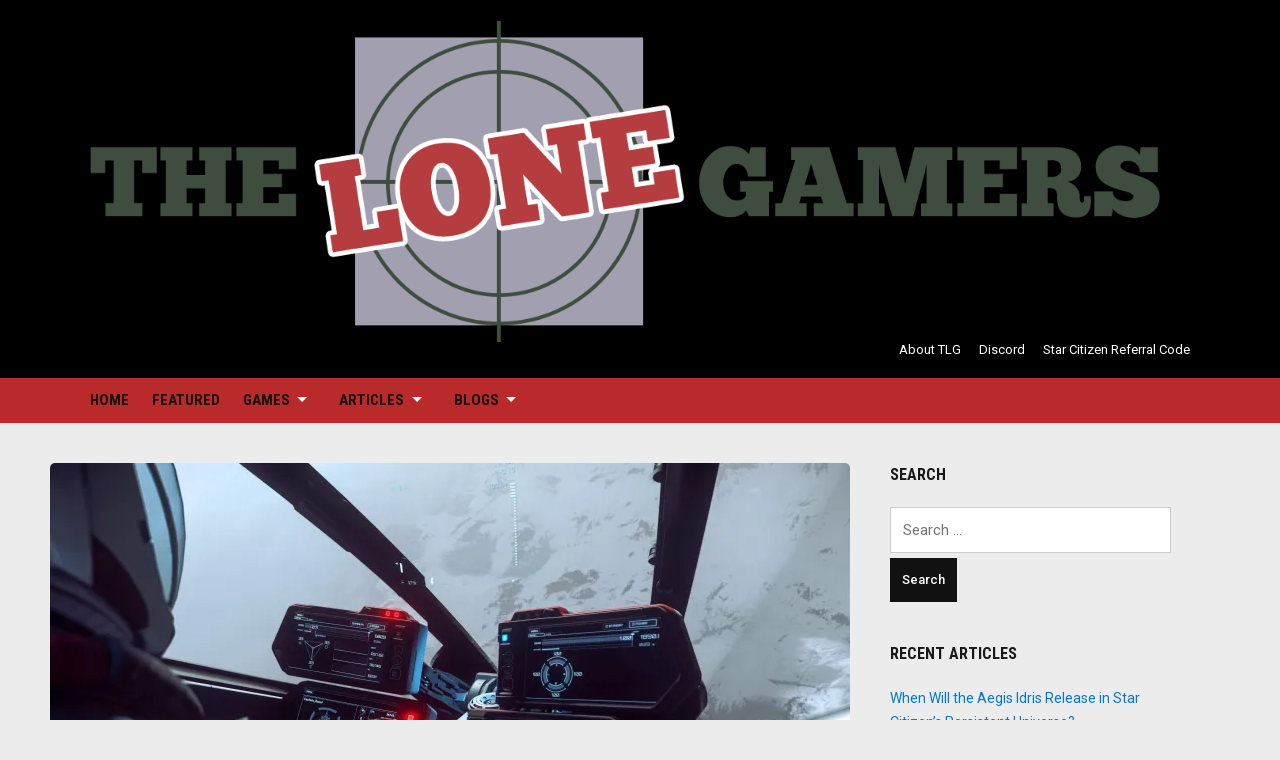

--- FILE ---
content_type: text/html; charset=UTF-8
request_url: https://www.thelonegamers.com/2020/06/12/star-citizen-evocati-patch-notes-3-10-0-ptu-5381545/
body_size: 22661
content:
<!DOCTYPE html>
<html lang="en-US" prefix="og: https://ogp.me/ns#">
<head>
<meta charset="UTF-8">
<meta name="viewport" content="width=device-width, initial-scale=1">
<link rel="profile" href="https://gmpg.org/xfn/11">


<!-- Search Engine Optimization by Rank Math - https://rankmath.com/ -->
<title>Star Citizen Evocati Patch Notes 3.10.0-PTU.5381545 - The Lone Gamers</title>
<meta name="description" content="Star Citizen Patch 3.9.1Alpha Patch 3.10.0 has been released to Evocati, and is now available to test! Patch should now show: VERSION 3.10.0-PTU.5381545."/>
<meta name="robots" content="follow, index, max-snippet:-1, max-video-preview:-1, max-image-preview:large"/>
<link rel="canonical" href="https://www.thelonegamers.com/2020/06/12/star-citizen-evocati-patch-notes-3-10-0-ptu-5381545/" />
<meta property="og:locale" content="en_US" />
<meta property="og:type" content="article" />
<meta property="og:title" content="Star Citizen Evocati Patch Notes 3.10.0-PTU.5381545 - The Lone Gamers" />
<meta property="og:description" content="Star Citizen Patch 3.9.1Alpha Patch 3.10.0 has been released to Evocati, and is now available to test! Patch should now show: VERSION 3.10.0-PTU.5381545." />
<meta property="og:url" content="https://www.thelonegamers.com/2020/06/12/star-citizen-evocati-patch-notes-3-10-0-ptu-5381545/" />
<meta property="og:site_name" content="The Lone Gamers" />
<meta property="article:tag" content="Anvil Gladiator" />
<meta property="article:tag" content="Drake Buccaneer" />
<meta property="article:tag" content="Drake Caterpillar" />
<meta property="article:tag" content="GrimHex" />
<meta property="article:tag" content="New Babbage" />
<meta property="article:tag" content="Prison Gameplay" />
<meta property="article:tag" content="Star Citizen" />
<meta property="article:tag" content="Star Marine" />
<meta property="article:tag" content="Xian Scout" />
<meta property="article:section" content="Star Citizen" />
<meta property="og:updated_time" content="2020-06-12T19:40:57-05:00" />
<meta property="og:image" content="https://i0.wp.com/www.thelonegamers.com/wp-content/uploads/2020/06/49895949027_7d6c64be04_o-scaled.jpg" />
<meta property="og:image:secure_url" content="https://i0.wp.com/www.thelonegamers.com/wp-content/uploads/2020/06/49895949027_7d6c64be04_o-scaled.jpg" />
<meta property="og:image:width" content="720" />
<meta property="og:image:height" content="405" />
<meta property="og:image:alt" content="Star Citizen Evocati Patch Notes 3.10.0-PTU.5381545" />
<meta property="og:image:type" content="image/jpeg" />
<meta property="article:published_time" content="2020-06-12T14:58:09-05:00" />
<meta property="article:modified_time" content="2020-06-12T19:40:57-05:00" />
<meta name="twitter:card" content="summary_large_image" />
<meta name="twitter:title" content="Star Citizen Evocati Patch Notes 3.10.0-PTU.5381545 - The Lone Gamers" />
<meta name="twitter:description" content="Star Citizen Patch 3.9.1Alpha Patch 3.10.0 has been released to Evocati, and is now available to test! Patch should now show: VERSION 3.10.0-PTU.5381545." />
<meta name="twitter:image" content="https://i0.wp.com/www.thelonegamers.com/wp-content/uploads/2020/06/49895949027_7d6c64be04_o-scaled.jpg" />
<script type="application/ld+json" class="rank-math-schema">{"@context":"https://schema.org","@graph":[{"@type":"Organization","@id":"https://www.thelonegamers.com/#organization","name":"The Lone Gamers","url":"https://www.thelonegamers.com","logo":{"@type":"ImageObject","@id":"https://www.thelonegamers.com/#logo","url":"https://www.thelonegamers.com/wp-content/uploads/2020/09/TheLoneGamers-logo-1-Transparent.png","contentUrl":"https://www.thelonegamers.com/wp-content/uploads/2020/09/TheLoneGamers-logo-1-Transparent.png","caption":"The Lone Gamers","inLanguage":"en-US","width":"1352","height":"407"}},{"@type":"WebSite","@id":"https://www.thelonegamers.com/#website","url":"https://www.thelonegamers.com","name":"The Lone Gamers","publisher":{"@id":"https://www.thelonegamers.com/#organization"},"inLanguage":"en-US"},{"@type":"ImageObject","@id":"https://i0.wp.com/www.thelonegamers.com/wp-content/uploads/2020/06/49895949027_7d6c64be04_o-scaled.jpg?fit=2560%2C1440&amp;ssl=1","url":"https://i0.wp.com/www.thelonegamers.com/wp-content/uploads/2020/06/49895949027_7d6c64be04_o-scaled.jpg?fit=2560%2C1440&amp;ssl=1","width":"2560","height":"1440","inLanguage":"en-US"},{"@type":"WebPage","@id":"https://www.thelonegamers.com/2020/06/12/star-citizen-evocati-patch-notes-3-10-0-ptu-5381545/#webpage","url":"https://www.thelonegamers.com/2020/06/12/star-citizen-evocati-patch-notes-3-10-0-ptu-5381545/","name":"Star Citizen Evocati Patch Notes 3.10.0-PTU.5381545 - The Lone Gamers","datePublished":"2020-06-12T14:58:09-05:00","dateModified":"2020-06-12T19:40:57-05:00","isPartOf":{"@id":"https://www.thelonegamers.com/#website"},"primaryImageOfPage":{"@id":"https://i0.wp.com/www.thelonegamers.com/wp-content/uploads/2020/06/49895949027_7d6c64be04_o-scaled.jpg?fit=2560%2C1440&amp;ssl=1"},"inLanguage":"en-US"},{"@type":"Person","@id":"https://www.thelonegamers.com/author/yuka/","name":"Yuka","url":"https://www.thelonegamers.com/author/yuka/","image":{"@type":"ImageObject","@id":"https://secure.gravatar.com/avatar/89af8a4b1da516342f5bb475b3969ac53358b677fed2b359419740dac9ce807c?s=96&amp;d=mm&amp;r=g","url":"https://secure.gravatar.com/avatar/89af8a4b1da516342f5bb475b3969ac53358b677fed2b359419740dac9ce807c?s=96&amp;d=mm&amp;r=g","caption":"Yuka","inLanguage":"en-US"},"worksFor":{"@id":"https://www.thelonegamers.com/#organization"}},{"@type":"BlogPosting","headline":"Star Citizen Evocati Patch Notes 3.10.0-PTU.5381545 - The Lone Gamers","datePublished":"2020-06-12T14:58:09-05:00","dateModified":"2020-06-12T19:40:57-05:00","articleSection":"Star Citizen, Star Citizen Patch Notes","author":{"@id":"https://www.thelonegamers.com/author/yuka/","name":"Yuka"},"publisher":{"@id":"https://www.thelonegamers.com/#organization"},"description":"Star Citizen Patch 3.9.1Alpha Patch 3.10.0 has been released to Evocati, and is now available to test! Patch should now show: VERSION 3.10.0-PTU.5381545.","name":"Star Citizen Evocati Patch Notes 3.10.0-PTU.5381545 - The Lone Gamers","@id":"https://www.thelonegamers.com/2020/06/12/star-citizen-evocati-patch-notes-3-10-0-ptu-5381545/#richSnippet","isPartOf":{"@id":"https://www.thelonegamers.com/2020/06/12/star-citizen-evocati-patch-notes-3-10-0-ptu-5381545/#webpage"},"image":{"@id":"https://i0.wp.com/www.thelonegamers.com/wp-content/uploads/2020/06/49895949027_7d6c64be04_o-scaled.jpg?fit=2560%2C1440&amp;ssl=1"},"inLanguage":"en-US","mainEntityOfPage":{"@id":"https://www.thelonegamers.com/2020/06/12/star-citizen-evocati-patch-notes-3-10-0-ptu-5381545/#webpage"}}]}</script>
<!-- /Rank Math WordPress SEO plugin -->

<link rel='dns-prefetch' href='//www.thelonegamers.com' />
<link rel='dns-prefetch' href='//stats.wp.com' />
<link rel='dns-prefetch' href='//fonts.googleapis.com' />
<link rel='dns-prefetch' href='//v0.wordpress.com' />
<link rel='dns-prefetch' href='//widgets.wp.com' />
<link rel='dns-prefetch' href='//s0.wp.com' />
<link rel='dns-prefetch' href='//0.gravatar.com' />
<link rel='dns-prefetch' href='//1.gravatar.com' />
<link rel='dns-prefetch' href='//2.gravatar.com' />
<link rel='preconnect' href='//i0.wp.com' />
<link rel='preconnect' href='//c0.wp.com' />
<link rel="alternate" type="application/rss+xml" title="The Lone Gamers &raquo; Feed" href="https://www.thelonegamers.com/feed/" />
<link rel="alternate" type="application/rss+xml" title="The Lone Gamers &raquo; Comments Feed" href="https://www.thelonegamers.com/comments/feed/" />
<link rel="alternate" type="application/rss+xml" title="The Lone Gamers &raquo; Star Citizen Evocati Patch Notes 3.10.0-PTU.5381545 Comments Feed" href="https://www.thelonegamers.com/2020/06/12/star-citizen-evocati-patch-notes-3-10-0-ptu-5381545/feed/" />
<link rel="alternate" title="oEmbed (JSON)" type="application/json+oembed" href="https://www.thelonegamers.com/wp-json/oembed/1.0/embed?url=https%3A%2F%2Fwww.thelonegamers.com%2F2020%2F06%2F12%2Fstar-citizen-evocati-patch-notes-3-10-0-ptu-5381545%2F" />
<link rel="alternate" title="oEmbed (XML)" type="text/xml+oembed" href="https://www.thelonegamers.com/wp-json/oembed/1.0/embed?url=https%3A%2F%2Fwww.thelonegamers.com%2F2020%2F06%2F12%2Fstar-citizen-evocati-patch-notes-3-10-0-ptu-5381545%2F&#038;format=xml" />
<style id='wp-img-auto-sizes-contain-inline-css' type='text/css'>
img:is([sizes=auto i],[sizes^="auto," i]){contain-intrinsic-size:3000px 1500px}
/*# sourceURL=wp-img-auto-sizes-contain-inline-css */
</style>
<link rel='stylesheet' id='jetpack_related-posts-css' href='https://c0.wp.com/p/jetpack/15.4/modules/related-posts/related-posts.css' type='text/css' media='all' />
<style id='wp-emoji-styles-inline-css' type='text/css'>

	img.wp-smiley, img.emoji {
		display: inline !important;
		border: none !important;
		box-shadow: none !important;
		height: 1em !important;
		width: 1em !important;
		margin: 0 0.07em !important;
		vertical-align: -0.1em !important;
		background: none !important;
		padding: 0 !important;
	}
/*# sourceURL=wp-emoji-styles-inline-css */
</style>
<style id='wp-block-library-inline-css' type='text/css'>
:root{--wp-block-synced-color:#7a00df;--wp-block-synced-color--rgb:122,0,223;--wp-bound-block-color:var(--wp-block-synced-color);--wp-editor-canvas-background:#ddd;--wp-admin-theme-color:#007cba;--wp-admin-theme-color--rgb:0,124,186;--wp-admin-theme-color-darker-10:#006ba1;--wp-admin-theme-color-darker-10--rgb:0,107,160.5;--wp-admin-theme-color-darker-20:#005a87;--wp-admin-theme-color-darker-20--rgb:0,90,135;--wp-admin-border-width-focus:2px}@media (min-resolution:192dpi){:root{--wp-admin-border-width-focus:1.5px}}.wp-element-button{cursor:pointer}:root .has-very-light-gray-background-color{background-color:#eee}:root .has-very-dark-gray-background-color{background-color:#313131}:root .has-very-light-gray-color{color:#eee}:root .has-very-dark-gray-color{color:#313131}:root .has-vivid-green-cyan-to-vivid-cyan-blue-gradient-background{background:linear-gradient(135deg,#00d084,#0693e3)}:root .has-purple-crush-gradient-background{background:linear-gradient(135deg,#34e2e4,#4721fb 50%,#ab1dfe)}:root .has-hazy-dawn-gradient-background{background:linear-gradient(135deg,#faaca8,#dad0ec)}:root .has-subdued-olive-gradient-background{background:linear-gradient(135deg,#fafae1,#67a671)}:root .has-atomic-cream-gradient-background{background:linear-gradient(135deg,#fdd79a,#004a59)}:root .has-nightshade-gradient-background{background:linear-gradient(135deg,#330968,#31cdcf)}:root .has-midnight-gradient-background{background:linear-gradient(135deg,#020381,#2874fc)}:root{--wp--preset--font-size--normal:16px;--wp--preset--font-size--huge:42px}.has-regular-font-size{font-size:1em}.has-larger-font-size{font-size:2.625em}.has-normal-font-size{font-size:var(--wp--preset--font-size--normal)}.has-huge-font-size{font-size:var(--wp--preset--font-size--huge)}.has-text-align-center{text-align:center}.has-text-align-left{text-align:left}.has-text-align-right{text-align:right}.has-fit-text{white-space:nowrap!important}#end-resizable-editor-section{display:none}.aligncenter{clear:both}.items-justified-left{justify-content:flex-start}.items-justified-center{justify-content:center}.items-justified-right{justify-content:flex-end}.items-justified-space-between{justify-content:space-between}.screen-reader-text{border:0;clip-path:inset(50%);height:1px;margin:-1px;overflow:hidden;padding:0;position:absolute;width:1px;word-wrap:normal!important}.screen-reader-text:focus{background-color:#ddd;clip-path:none;color:#444;display:block;font-size:1em;height:auto;left:5px;line-height:normal;padding:15px 23px 14px;text-decoration:none;top:5px;width:auto;z-index:100000}html :where(.has-border-color){border-style:solid}html :where([style*=border-top-color]){border-top-style:solid}html :where([style*=border-right-color]){border-right-style:solid}html :where([style*=border-bottom-color]){border-bottom-style:solid}html :where([style*=border-left-color]){border-left-style:solid}html :where([style*=border-width]){border-style:solid}html :where([style*=border-top-width]){border-top-style:solid}html :where([style*=border-right-width]){border-right-style:solid}html :where([style*=border-bottom-width]){border-bottom-style:solid}html :where([style*=border-left-width]){border-left-style:solid}html :where(img[class*=wp-image-]){height:auto;max-width:100%}:where(figure){margin:0 0 1em}html :where(.is-position-sticky){--wp-admin--admin-bar--position-offset:var(--wp-admin--admin-bar--height,0px)}@media screen and (max-width:600px){html :where(.is-position-sticky){--wp-admin--admin-bar--position-offset:0px}}

/*# sourceURL=wp-block-library-inline-css */
</style><style id='wp-block-list-inline-css' type='text/css'>
ol,ul{box-sizing:border-box}:root :where(.wp-block-list.has-background){padding:1.25em 2.375em}
/*# sourceURL=https://c0.wp.com/c/6.9/wp-includes/blocks/list/style.min.css */
</style>
<style id='wp-block-paragraph-inline-css' type='text/css'>
.is-small-text{font-size:.875em}.is-regular-text{font-size:1em}.is-large-text{font-size:2.25em}.is-larger-text{font-size:3em}.has-drop-cap:not(:focus):first-letter{float:left;font-size:8.4em;font-style:normal;font-weight:100;line-height:.68;margin:.05em .1em 0 0;text-transform:uppercase}body.rtl .has-drop-cap:not(:focus):first-letter{float:none;margin-left:.1em}p.has-drop-cap.has-background{overflow:hidden}:root :where(p.has-background){padding:1.25em 2.375em}:where(p.has-text-color:not(.has-link-color)) a{color:inherit}p.has-text-align-left[style*="writing-mode:vertical-lr"],p.has-text-align-right[style*="writing-mode:vertical-rl"]{rotate:180deg}
/*# sourceURL=https://c0.wp.com/c/6.9/wp-includes/blocks/paragraph/style.min.css */
</style>
<style id='global-styles-inline-css' type='text/css'>
:root{--wp--preset--aspect-ratio--square: 1;--wp--preset--aspect-ratio--4-3: 4/3;--wp--preset--aspect-ratio--3-4: 3/4;--wp--preset--aspect-ratio--3-2: 3/2;--wp--preset--aspect-ratio--2-3: 2/3;--wp--preset--aspect-ratio--16-9: 16/9;--wp--preset--aspect-ratio--9-16: 9/16;--wp--preset--color--black: #000000;--wp--preset--color--cyan-bluish-gray: #abb8c3;--wp--preset--color--white: #ffffff;--wp--preset--color--pale-pink: #f78da7;--wp--preset--color--vivid-red: #cf2e2e;--wp--preset--color--luminous-vivid-orange: #ff6900;--wp--preset--color--luminous-vivid-amber: #fcb900;--wp--preset--color--light-green-cyan: #7bdcb5;--wp--preset--color--vivid-green-cyan: #00d084;--wp--preset--color--pale-cyan-blue: #8ed1fc;--wp--preset--color--vivid-cyan-blue: #0693e3;--wp--preset--color--vivid-purple: #9b51e0;--wp--preset--gradient--vivid-cyan-blue-to-vivid-purple: linear-gradient(135deg,rgb(6,147,227) 0%,rgb(155,81,224) 100%);--wp--preset--gradient--light-green-cyan-to-vivid-green-cyan: linear-gradient(135deg,rgb(122,220,180) 0%,rgb(0,208,130) 100%);--wp--preset--gradient--luminous-vivid-amber-to-luminous-vivid-orange: linear-gradient(135deg,rgb(252,185,0) 0%,rgb(255,105,0) 100%);--wp--preset--gradient--luminous-vivid-orange-to-vivid-red: linear-gradient(135deg,rgb(255,105,0) 0%,rgb(207,46,46) 100%);--wp--preset--gradient--very-light-gray-to-cyan-bluish-gray: linear-gradient(135deg,rgb(238,238,238) 0%,rgb(169,184,195) 100%);--wp--preset--gradient--cool-to-warm-spectrum: linear-gradient(135deg,rgb(74,234,220) 0%,rgb(151,120,209) 20%,rgb(207,42,186) 40%,rgb(238,44,130) 60%,rgb(251,105,98) 80%,rgb(254,248,76) 100%);--wp--preset--gradient--blush-light-purple: linear-gradient(135deg,rgb(255,206,236) 0%,rgb(152,150,240) 100%);--wp--preset--gradient--blush-bordeaux: linear-gradient(135deg,rgb(254,205,165) 0%,rgb(254,45,45) 50%,rgb(107,0,62) 100%);--wp--preset--gradient--luminous-dusk: linear-gradient(135deg,rgb(255,203,112) 0%,rgb(199,81,192) 50%,rgb(65,88,208) 100%);--wp--preset--gradient--pale-ocean: linear-gradient(135deg,rgb(255,245,203) 0%,rgb(182,227,212) 50%,rgb(51,167,181) 100%);--wp--preset--gradient--electric-grass: linear-gradient(135deg,rgb(202,248,128) 0%,rgb(113,206,126) 100%);--wp--preset--gradient--midnight: linear-gradient(135deg,rgb(2,3,129) 0%,rgb(40,116,252) 100%);--wp--preset--font-size--small: 13px;--wp--preset--font-size--medium: 20px;--wp--preset--font-size--large: 36px;--wp--preset--font-size--x-large: 42px;--wp--preset--spacing--20: 0.44rem;--wp--preset--spacing--30: 0.67rem;--wp--preset--spacing--40: 1rem;--wp--preset--spacing--50: 1.5rem;--wp--preset--spacing--60: 2.25rem;--wp--preset--spacing--70: 3.38rem;--wp--preset--spacing--80: 5.06rem;--wp--preset--shadow--natural: 6px 6px 9px rgba(0, 0, 0, 0.2);--wp--preset--shadow--deep: 12px 12px 50px rgba(0, 0, 0, 0.4);--wp--preset--shadow--sharp: 6px 6px 0px rgba(0, 0, 0, 0.2);--wp--preset--shadow--outlined: 6px 6px 0px -3px rgb(255, 255, 255), 6px 6px rgb(0, 0, 0);--wp--preset--shadow--crisp: 6px 6px 0px rgb(0, 0, 0);}:where(.is-layout-flex){gap: 0.5em;}:where(.is-layout-grid){gap: 0.5em;}body .is-layout-flex{display: flex;}.is-layout-flex{flex-wrap: wrap;align-items: center;}.is-layout-flex > :is(*, div){margin: 0;}body .is-layout-grid{display: grid;}.is-layout-grid > :is(*, div){margin: 0;}:where(.wp-block-columns.is-layout-flex){gap: 2em;}:where(.wp-block-columns.is-layout-grid){gap: 2em;}:where(.wp-block-post-template.is-layout-flex){gap: 1.25em;}:where(.wp-block-post-template.is-layout-grid){gap: 1.25em;}.has-black-color{color: var(--wp--preset--color--black) !important;}.has-cyan-bluish-gray-color{color: var(--wp--preset--color--cyan-bluish-gray) !important;}.has-white-color{color: var(--wp--preset--color--white) !important;}.has-pale-pink-color{color: var(--wp--preset--color--pale-pink) !important;}.has-vivid-red-color{color: var(--wp--preset--color--vivid-red) !important;}.has-luminous-vivid-orange-color{color: var(--wp--preset--color--luminous-vivid-orange) !important;}.has-luminous-vivid-amber-color{color: var(--wp--preset--color--luminous-vivid-amber) !important;}.has-light-green-cyan-color{color: var(--wp--preset--color--light-green-cyan) !important;}.has-vivid-green-cyan-color{color: var(--wp--preset--color--vivid-green-cyan) !important;}.has-pale-cyan-blue-color{color: var(--wp--preset--color--pale-cyan-blue) !important;}.has-vivid-cyan-blue-color{color: var(--wp--preset--color--vivid-cyan-blue) !important;}.has-vivid-purple-color{color: var(--wp--preset--color--vivid-purple) !important;}.has-black-background-color{background-color: var(--wp--preset--color--black) !important;}.has-cyan-bluish-gray-background-color{background-color: var(--wp--preset--color--cyan-bluish-gray) !important;}.has-white-background-color{background-color: var(--wp--preset--color--white) !important;}.has-pale-pink-background-color{background-color: var(--wp--preset--color--pale-pink) !important;}.has-vivid-red-background-color{background-color: var(--wp--preset--color--vivid-red) !important;}.has-luminous-vivid-orange-background-color{background-color: var(--wp--preset--color--luminous-vivid-orange) !important;}.has-luminous-vivid-amber-background-color{background-color: var(--wp--preset--color--luminous-vivid-amber) !important;}.has-light-green-cyan-background-color{background-color: var(--wp--preset--color--light-green-cyan) !important;}.has-vivid-green-cyan-background-color{background-color: var(--wp--preset--color--vivid-green-cyan) !important;}.has-pale-cyan-blue-background-color{background-color: var(--wp--preset--color--pale-cyan-blue) !important;}.has-vivid-cyan-blue-background-color{background-color: var(--wp--preset--color--vivid-cyan-blue) !important;}.has-vivid-purple-background-color{background-color: var(--wp--preset--color--vivid-purple) !important;}.has-black-border-color{border-color: var(--wp--preset--color--black) !important;}.has-cyan-bluish-gray-border-color{border-color: var(--wp--preset--color--cyan-bluish-gray) !important;}.has-white-border-color{border-color: var(--wp--preset--color--white) !important;}.has-pale-pink-border-color{border-color: var(--wp--preset--color--pale-pink) !important;}.has-vivid-red-border-color{border-color: var(--wp--preset--color--vivid-red) !important;}.has-luminous-vivid-orange-border-color{border-color: var(--wp--preset--color--luminous-vivid-orange) !important;}.has-luminous-vivid-amber-border-color{border-color: var(--wp--preset--color--luminous-vivid-amber) !important;}.has-light-green-cyan-border-color{border-color: var(--wp--preset--color--light-green-cyan) !important;}.has-vivid-green-cyan-border-color{border-color: var(--wp--preset--color--vivid-green-cyan) !important;}.has-pale-cyan-blue-border-color{border-color: var(--wp--preset--color--pale-cyan-blue) !important;}.has-vivid-cyan-blue-border-color{border-color: var(--wp--preset--color--vivid-cyan-blue) !important;}.has-vivid-purple-border-color{border-color: var(--wp--preset--color--vivid-purple) !important;}.has-vivid-cyan-blue-to-vivid-purple-gradient-background{background: var(--wp--preset--gradient--vivid-cyan-blue-to-vivid-purple) !important;}.has-light-green-cyan-to-vivid-green-cyan-gradient-background{background: var(--wp--preset--gradient--light-green-cyan-to-vivid-green-cyan) !important;}.has-luminous-vivid-amber-to-luminous-vivid-orange-gradient-background{background: var(--wp--preset--gradient--luminous-vivid-amber-to-luminous-vivid-orange) !important;}.has-luminous-vivid-orange-to-vivid-red-gradient-background{background: var(--wp--preset--gradient--luminous-vivid-orange-to-vivid-red) !important;}.has-very-light-gray-to-cyan-bluish-gray-gradient-background{background: var(--wp--preset--gradient--very-light-gray-to-cyan-bluish-gray) !important;}.has-cool-to-warm-spectrum-gradient-background{background: var(--wp--preset--gradient--cool-to-warm-spectrum) !important;}.has-blush-light-purple-gradient-background{background: var(--wp--preset--gradient--blush-light-purple) !important;}.has-blush-bordeaux-gradient-background{background: var(--wp--preset--gradient--blush-bordeaux) !important;}.has-luminous-dusk-gradient-background{background: var(--wp--preset--gradient--luminous-dusk) !important;}.has-pale-ocean-gradient-background{background: var(--wp--preset--gradient--pale-ocean) !important;}.has-electric-grass-gradient-background{background: var(--wp--preset--gradient--electric-grass) !important;}.has-midnight-gradient-background{background: var(--wp--preset--gradient--midnight) !important;}.has-small-font-size{font-size: var(--wp--preset--font-size--small) !important;}.has-medium-font-size{font-size: var(--wp--preset--font-size--medium) !important;}.has-large-font-size{font-size: var(--wp--preset--font-size--large) !important;}.has-x-large-font-size{font-size: var(--wp--preset--font-size--x-large) !important;}
/*# sourceURL=global-styles-inline-css */
</style>

<style id='classic-theme-styles-inline-css' type='text/css'>
/*! This file is auto-generated */
.wp-block-button__link{color:#fff;background-color:#32373c;border-radius:9999px;box-shadow:none;text-decoration:none;padding:calc(.667em + 2px) calc(1.333em + 2px);font-size:1.125em}.wp-block-file__button{background:#32373c;color:#fff;text-decoration:none}
/*# sourceURL=/wp-includes/css/classic-themes.min.css */
</style>
<link rel='stylesheet' id='deadline-style-css' href='https://www.thelonegamers.com/wp-content/themes/deadline/style.css?ver=22d18e9ac40fb5e91bf87b7bd7a05788' type='text/css' media='all' />
<style id='deadline-style-inline-css' type='text/css'>

		/* Custom Header Background Color */
		.site-header {
			background-color: #000000;
		}
	

		/* Custom Main Menu Background Color */
		#menu-main,
		.site-header .slicknav_menu {
			background-color: #ba2a2a;
		}

		.site-header .wrapper-header a:hover,
		.site-header .wrapper-header a:focus,
		.site-footer a:hover,
		.site-footer a:focus {
			color: #ba2a2a;
		}

	

		/* Custom Highlight Background Color */
		.post-meta-category a,
		.infinite-scroll #infinite-handle span,
		.post-cover:after {
			background-color: #ba2a2a;
		}
		
		#ilovewp-featured-posts .featured-post-main .title-post a:hover,
		#ilovewp-featured-posts .featured-post-main .title-post a:focus,
		#ilovewp-featured-posts .featured-post-main .post-meta a:hover,
		#ilovewp-featured-posts .featured-post-main .post-meta a:focus,
		.post-meta-category a:hover,
		.post-meta-category a:focus,
		.infinite-scroll #infinite-handle span:hover,
		.infinite-scroll #infinite-handle span:focus {
			color: #ba2a2a;
		}
	

		/* Custom Link:hover Color */
		a:hover,
		a:focus,
		h1 a:hover, h2 a:hover, h3 a:hover, h4 a:hover, h5 a:hover, h6 a:hover,
		h1 a:focus, h2 a:focus, h3 a:focus, h4 a:focus, h5 a:focus, h6 a:focus {
			color: #e88345;
		}

		.ilovewp-featured-category .ilovewp-post-simple .title-post:hover:after {
			background-color: #e88345;
		}

	
/*# sourceURL=deadline-style-inline-css */
</style>
<link rel='stylesheet' id='genericons-css' href='https://c0.wp.com/p/jetpack/15.4/_inc/genericons/genericons/genericons.css' type='text/css' media='all' />
<link rel='stylesheet' id='deadline-webfonts-css' href='//fonts.googleapis.com/css?family=Roboto%3A300%2C400%2C500%2C700%7CRoboto+Condensed%3A300%2C400%2C700&#038;subset=latin%2Clatin-ext' type='text/css' media='all' />
<link rel='stylesheet' id='jetpack_likes-css' href='https://c0.wp.com/p/jetpack/15.4/modules/likes/style.css' type='text/css' media='all' />
<link rel='stylesheet' id='sharedaddy-css' href='https://c0.wp.com/p/jetpack/15.4/modules/sharedaddy/sharing.css' type='text/css' media='all' />
<link rel='stylesheet' id='social-logos-css' href='https://c0.wp.com/p/jetpack/15.4/_inc/social-logos/social-logos.min.css' type='text/css' media='all' />
<script type="text/javascript" id="jetpack_related-posts-js-extra">
/* <![CDATA[ */
var related_posts_js_options = {"post_heading":"h4"};
//# sourceURL=jetpack_related-posts-js-extra
/* ]]> */
</script>
<script type="text/javascript" src="https://c0.wp.com/p/jetpack/15.4/_inc/build/related-posts/related-posts.min.js" id="jetpack_related-posts-js"></script>
<script type="text/javascript" src="https://c0.wp.com/c/6.9/wp-includes/js/jquery/jquery.min.js" id="jquery-core-js"></script>
<script type="text/javascript" src="https://c0.wp.com/c/6.9/wp-includes/js/jquery/jquery-migrate.min.js" id="jquery-migrate-js"></script>
<script type="text/javascript" src="https://www.thelonegamers.com/wp-content/themes/deadline/js/jquery.slicknav.min.js" id="jquery-slicknav-js"></script>
<script type="text/javascript" src="https://www.thelonegamers.com/wp-content/themes/deadline/js/superfish.min.js" id="jquery-superfish-js"></script>
<link rel="https://api.w.org/" href="https://www.thelonegamers.com/wp-json/" /><link rel="alternate" title="JSON" type="application/json" href="https://www.thelonegamers.com/wp-json/wp/v2/posts/7921" /><link rel="EditURI" type="application/rsd+xml" title="RSD" href="https://www.thelonegamers.com/xmlrpc.php?rsd" />

<link rel='shortlink' href='https://wp.me/p46zJ4-23L' />
<script type="text/javascript">
(function(url){
	if(/(?:Chrome\/26\.0\.1410\.63 Safari\/537\.31|WordfenceTestMonBot)/.test(navigator.userAgent)){ return; }
	var addEvent = function(evt, handler) {
		if (window.addEventListener) {
			document.addEventListener(evt, handler, false);
		} else if (window.attachEvent) {
			document.attachEvent('on' + evt, handler);
		}
	};
	var removeEvent = function(evt, handler) {
		if (window.removeEventListener) {
			document.removeEventListener(evt, handler, false);
		} else if (window.detachEvent) {
			document.detachEvent('on' + evt, handler);
		}
	};
	var evts = 'contextmenu dblclick drag dragend dragenter dragleave dragover dragstart drop keydown keypress keyup mousedown mousemove mouseout mouseover mouseup mousewheel scroll'.split(' ');
	var logHuman = function() {
		if (window.wfLogHumanRan) { return; }
		window.wfLogHumanRan = true;
		var wfscr = document.createElement('script');
		wfscr.type = 'text/javascript';
		wfscr.async = true;
		wfscr.src = url + '&r=' + Math.random();
		(document.getElementsByTagName('head')[0]||document.getElementsByTagName('body')[0]).appendChild(wfscr);
		for (var i = 0; i < evts.length; i++) {
			removeEvent(evts[i], logHuman);
		}
	};
	for (var i = 0; i < evts.length; i++) {
		addEvent(evts[i], logHuman);
	}
})('//www.thelonegamers.com/?wordfence_lh=1&hid=A24CB067F59EFD1C1D5604C2762B7C88');
</script>	<style>img#wpstats{display:none}</style>
		<script type="text/javascript" id="google_gtagjs" src="https://www.googletagmanager.com/gtag/js?id=G-S3B38E8CR0" async="async"></script>
<script type="text/javascript" id="google_gtagjs-inline">
/* <![CDATA[ */
window.dataLayer = window.dataLayer || [];function gtag(){dataLayer.push(arguments);}gtag('js', new Date());gtag('config', 'G-S3B38E8CR0', {} );
/* ]]> */
</script>
<link rel="icon" href="https://i0.wp.com/www.thelonegamers.com/wp-content/uploads/2016/01/cropped-TLG-Lone-Bullseye.png?fit=32%2C32&#038;ssl=1" sizes="32x32" />
<link rel="icon" href="https://i0.wp.com/www.thelonegamers.com/wp-content/uploads/2016/01/cropped-TLG-Lone-Bullseye.png?fit=192%2C192&#038;ssl=1" sizes="192x192" />
<link rel="apple-touch-icon" href="https://i0.wp.com/www.thelonegamers.com/wp-content/uploads/2016/01/cropped-TLG-Lone-Bullseye.png?fit=180%2C180&#038;ssl=1" />
<meta name="msapplication-TileImage" content="https://i0.wp.com/www.thelonegamers.com/wp-content/uploads/2016/01/cropped-TLG-Lone-Bullseye.png?fit=270%2C270&#038;ssl=1" />
<link rel='stylesheet' id='captcha-style-css' href='https://www.thelonegamers.com/wp-content/plugins/uber-nocaptcha-recaptcha/assets/css/style.css?ver=22d18e9ac40fb5e91bf87b7bd7a05788' type='text/css' media='all' />
</head>

<body class="wp-singular post-template-default single single-post postid-7921 single-format-standard wp-custom-logo wp-theme-deadline group-blog">


<div id="container">
	<a class="skip-link screen-reader-text" href="#site-main">Skip to content</a>
	<header class="site-header clearfix" role="banner">
	
		<div class="wrapper wrapper-header clearfix">
		
			<div class="site-branding clearfix">
				<a href="https://www.thelonegamers.com/" class="custom-logo-link" rel="home"><img width="1352" height="407" src="https://i0.wp.com/www.thelonegamers.com/wp-content/uploads/2020/09/TheLoneGamers-logo-1-Transparent.png?fit=1352%2C407&amp;ssl=1" class="custom-logo" alt="The Lone Gamers" decoding="async" fetchpriority="high" srcset="https://i0.wp.com/www.thelonegamers.com/wp-content/uploads/2020/09/TheLoneGamers-logo-1-Transparent.png?w=1352&amp;ssl=1 1352w, https://i0.wp.com/www.thelonegamers.com/wp-content/uploads/2020/09/TheLoneGamers-logo-1-Transparent.png?resize=300%2C90&amp;ssl=1 300w, https://i0.wp.com/www.thelonegamers.com/wp-content/uploads/2020/09/TheLoneGamers-logo-1-Transparent.png?resize=1024%2C308&amp;ssl=1 1024w, https://i0.wp.com/www.thelonegamers.com/wp-content/uploads/2020/09/TheLoneGamers-logo-1-Transparent.png?resize=768%2C231&amp;ssl=1 768w" sizes="(max-width: 1352px) 100vw, 1352px" data-attachment-id="8502" data-permalink="https://www.thelonegamers.com/thelonegamers-logo-1-transparent/" data-orig-file="https://i0.wp.com/www.thelonegamers.com/wp-content/uploads/2020/09/TheLoneGamers-logo-1-Transparent.png?fit=1352%2C407&amp;ssl=1" data-orig-size="1352,407" data-comments-opened="1" data-image-meta="{&quot;aperture&quot;:&quot;0&quot;,&quot;credit&quot;:&quot;&quot;,&quot;camera&quot;:&quot;&quot;,&quot;caption&quot;:&quot;&quot;,&quot;created_timestamp&quot;:&quot;0&quot;,&quot;copyright&quot;:&quot;&quot;,&quot;focal_length&quot;:&quot;0&quot;,&quot;iso&quot;:&quot;0&quot;,&quot;shutter_speed&quot;:&quot;0&quot;,&quot;title&quot;:&quot;&quot;,&quot;orientation&quot;:&quot;0&quot;}" data-image-title="TheLoneGamers &amp;#8211; logo 1 &amp;#8211; Transparent" data-image-description="" data-image-caption="" data-medium-file="https://i0.wp.com/www.thelonegamers.com/wp-content/uploads/2020/09/TheLoneGamers-logo-1-Transparent.png?fit=300%2C90&amp;ssl=1" data-large-file="https://i0.wp.com/www.thelonegamers.com/wp-content/uploads/2020/09/TheLoneGamers-logo-1-Transparent.png?fit=720%2C217&amp;ssl=1" /></a>							</div><!-- .site-branding -->

						<nav id="menu-secondary" role="navigation" aria-label="Secondary Navigation">
				<ul id="menu-main-secondary" class=""><li id="menu-item-6601" class="menu-item menu-item-type-post_type menu-item-object-page menu-item-6601"><a href="https://www.thelonegamers.com/about-us/">About TLG</a></li>
<li id="menu-item-6603" class="menu-item menu-item-type-custom menu-item-object-custom menu-item-6603"><a href="https://discord.gg/tcTGgkA">Discord</a></li>
<li id="menu-item-9163" class="menu-item menu-item-type-post_type menu-item-object-page menu-item-9163"><a href="https://www.thelonegamers.com/star-citizen-referral-code/">Star Citizen Referral Code</a></li>
</ul>			</nav><!-- #menu-secondary -->
						
		</div><!-- .wrapper .wrapper-header -->
		
                <div class="navbar-header">

			<div id="menu-main-slick" class="menu-main-menu-container"><ul id="menu-slide-in" class="menu"><li id="menu-item-6237" class="menu-item menu-item-type-custom menu-item-object-custom menu-item-home menu-item-6237"><a href="https://www.thelonegamers.com/">Home</a></li>
<li id="menu-item-6628" class="menu-item menu-item-type-custom menu-item-object-custom menu-item-6628"><a href="https://www.thelonegamers.com/tag/featured/">Featured</a></li>
<li id="menu-item-6716" class="menu-item menu-item-type-custom menu-item-object-custom menu-item-has-children menu-item-6716"><a>Games</a>
<ul class="sub-menu">
	<li id="menu-item-7535" class="menu-item menu-item-type-taxonomy menu-item-object-category current-post-ancestor current-menu-parent current-post-parent menu-item-7535"><a href="https://www.thelonegamers.com/category/games/star-citizen/">Star Citizen</a></li>
	<li id="menu-item-6261" class="menu-item menu-item-type-post_type menu-item-object-page menu-item-6261"><a href="https://www.thelonegamers.com/star-citizen/">Star Citizen Referral Page</a></li>
	<li id="menu-item-6607" class="menu-item menu-item-type-taxonomy menu-item-object-category menu-item-6607"><a href="https://www.thelonegamers.com/category/games/planetside-2/">PlanetSide 2</a></li>
	<li id="menu-item-6718" class="menu-item menu-item-type-taxonomy menu-item-object-category menu-item-6718"><a href="https://www.thelonegamers.com/category/games/kerbal-space-program/">Kerbal Space Program</a></li>
	<li id="menu-item-6720" class="menu-item menu-item-type-taxonomy menu-item-object-category menu-item-6720"><a href="https://www.thelonegamers.com/category/games/the-elder-scrolls-online/">The Elder Scrolls Online</a></li>
	<li id="menu-item-6721" class="menu-item menu-item-type-taxonomy menu-item-object-category menu-item-6721"><a href="https://www.thelonegamers.com/category/games/diablo-3/">Diablo 3</a></li>
	<li id="menu-item-6727" class="menu-item menu-item-type-taxonomy menu-item-object-category menu-item-6727"><a href="https://www.thelonegamers.com/category/games/goldeneye-source/">Goldeneye Source</a></li>
	<li id="menu-item-6729" class="menu-item menu-item-type-taxonomy menu-item-object-category menu-item-6729"><a href="https://www.thelonegamers.com/category/games/firefall/">Firefall</a></li>
	<li id="menu-item-6730" class="menu-item menu-item-type-taxonomy menu-item-object-category menu-item-6730"><a href="https://www.thelonegamers.com/category/games/star-conflict/">Star Conflict</a></li>
	<li id="menu-item-6732" class="menu-item menu-item-type-taxonomy menu-item-object-category menu-item-6732"><a href="https://www.thelonegamers.com/category/games/star-wars/">Star Wars</a></li>
</ul>
</li>
<li id="menu-item-6715" class="menu-item menu-item-type-custom menu-item-object-custom menu-item-has-children menu-item-6715"><a>Articles</a>
<ul class="sub-menu">
	<li id="menu-item-6717" class="menu-item menu-item-type-taxonomy menu-item-object-category menu-item-6717"><a href="https://www.thelonegamers.com/category/fan-fiction/">Fan Fiction</a></li>
	<li id="menu-item-6602" class="menu-item menu-item-type-taxonomy menu-item-object-category menu-item-6602"><a href="https://www.thelonegamers.com/category/article-types/game-trailers/">Game Trailers</a></li>
	<li id="menu-item-6606" class="menu-item menu-item-type-taxonomy menu-item-object-category menu-item-6606"><a href="https://www.thelonegamers.com/category/article-types/technical-articles/">Technical Articles</a></li>
	<li id="menu-item-6719" class="menu-item menu-item-type-taxonomy menu-item-object-category menu-item-6719"><a href="https://www.thelonegamers.com/category/article-types/game-guides/">Game Guides</a></li>
	<li id="menu-item-6738" class="menu-item menu-item-type-taxonomy menu-item-object-category menu-item-6738"><a href="https://www.thelonegamers.com/category/article-types/first-looks/">First Looks</a></li>
	<li id="menu-item-6725" class="menu-item menu-item-type-taxonomy menu-item-object-category menu-item-6725"><a href="https://www.thelonegamers.com/category/article-types/game-modifications/">Game Modifications</a></li>
	<li id="menu-item-6726" class="menu-item menu-item-type-taxonomy menu-item-object-category menu-item-6726"><a href="https://www.thelonegamers.com/category/article-types/beta-tests/">Beta Tests</a></li>
	<li id="menu-item-6728" class="menu-item menu-item-type-taxonomy menu-item-object-category menu-item-6728"><a href="https://www.thelonegamers.com/category/article-types/satire/">Satire</a></li>
	<li id="menu-item-6731" class="menu-item menu-item-type-taxonomy menu-item-object-category menu-item-6731"><a href="https://www.thelonegamers.com/category/article-types/mission-reports/">Mission Reports</a></li>
	<li id="menu-item-6733" class="menu-item menu-item-type-taxonomy menu-item-object-category menu-item-6733"><a href="https://www.thelonegamers.com/category/article-types/review/">Review</a></li>
</ul>
</li>
<li id="menu-item-6722" class="menu-item menu-item-type-custom menu-item-object-custom menu-item-has-children menu-item-6722"><a>Blogs</a>
<ul class="sub-menu">
	<li id="menu-item-6608" class="menu-item menu-item-type-taxonomy menu-item-object-category menu-item-6608"><a href="https://www.thelonegamers.com/category/blogs/yuka-blog/">Yuka&#8217;s Blog</a></li>
	<li id="menu-item-6973" class="menu-item menu-item-type-taxonomy menu-item-object-category menu-item-6973"><a href="https://www.thelonegamers.com/category/blogs/realistic-star-citizen-updates/">Realistic Star Citizen Updates</a></li>
	<li id="menu-item-6723" class="menu-item menu-item-type-taxonomy menu-item-object-category menu-item-6723"><a href="https://www.thelonegamers.com/category/blogs/counterbob-blog/">CounterBob&#8217;s Blog</a></li>
</ul>
</li>
</ul></div>
        </div><!-- .navbar-header -->
        
				<nav id="menu-main" role="navigation" aria-label="Main Navigation">
			<div class="wrapper wrapper-header-menu clearfix">
				<ul id="menu-main-menu" class="nav navbar-nav dropdown sf-menu"><li class="menu-item menu-item-type-custom menu-item-object-custom menu-item-home menu-item-6237"><a href="https://www.thelonegamers.com/">Home</a></li>
<li class="menu-item menu-item-type-custom menu-item-object-custom menu-item-6628"><a href="https://www.thelonegamers.com/tag/featured/">Featured</a></li>
<li class="menu-item menu-item-type-custom menu-item-object-custom menu-item-has-children menu-item-6716"><a>Games</a>
<ul class="sub-menu">
	<li class="menu-item menu-item-type-taxonomy menu-item-object-category current-post-ancestor current-menu-parent current-post-parent menu-item-7535"><a href="https://www.thelonegamers.com/category/games/star-citizen/">Star Citizen</a></li>
	<li class="menu-item menu-item-type-post_type menu-item-object-page menu-item-6261"><a href="https://www.thelonegamers.com/star-citizen/">Star Citizen Referral Page</a></li>
	<li class="menu-item menu-item-type-taxonomy menu-item-object-category menu-item-6607"><a href="https://www.thelonegamers.com/category/games/planetside-2/">PlanetSide 2</a></li>
	<li class="menu-item menu-item-type-taxonomy menu-item-object-category menu-item-6718"><a href="https://www.thelonegamers.com/category/games/kerbal-space-program/">Kerbal Space Program</a></li>
	<li class="menu-item menu-item-type-taxonomy menu-item-object-category menu-item-6720"><a href="https://www.thelonegamers.com/category/games/the-elder-scrolls-online/">The Elder Scrolls Online</a></li>
	<li class="menu-item menu-item-type-taxonomy menu-item-object-category menu-item-6721"><a href="https://www.thelonegamers.com/category/games/diablo-3/">Diablo 3</a></li>
	<li class="menu-item menu-item-type-taxonomy menu-item-object-category menu-item-6727"><a href="https://www.thelonegamers.com/category/games/goldeneye-source/">Goldeneye Source</a></li>
	<li class="menu-item menu-item-type-taxonomy menu-item-object-category menu-item-6729"><a href="https://www.thelonegamers.com/category/games/firefall/">Firefall</a></li>
	<li class="menu-item menu-item-type-taxonomy menu-item-object-category menu-item-6730"><a href="https://www.thelonegamers.com/category/games/star-conflict/">Star Conflict</a></li>
	<li class="menu-item menu-item-type-taxonomy menu-item-object-category menu-item-6732"><a href="https://www.thelonegamers.com/category/games/star-wars/">Star Wars</a></li>
</ul>
</li>
<li class="menu-item menu-item-type-custom menu-item-object-custom menu-item-has-children menu-item-6715"><a>Articles</a>
<ul class="sub-menu">
	<li class="menu-item menu-item-type-taxonomy menu-item-object-category menu-item-6717"><a href="https://www.thelonegamers.com/category/fan-fiction/">Fan Fiction</a></li>
	<li class="menu-item menu-item-type-taxonomy menu-item-object-category menu-item-6602"><a href="https://www.thelonegamers.com/category/article-types/game-trailers/">Game Trailers</a></li>
	<li class="menu-item menu-item-type-taxonomy menu-item-object-category menu-item-6606"><a href="https://www.thelonegamers.com/category/article-types/technical-articles/">Technical Articles</a></li>
	<li class="menu-item menu-item-type-taxonomy menu-item-object-category menu-item-6719"><a href="https://www.thelonegamers.com/category/article-types/game-guides/">Game Guides</a></li>
	<li class="menu-item menu-item-type-taxonomy menu-item-object-category menu-item-6738"><a href="https://www.thelonegamers.com/category/article-types/first-looks/">First Looks</a></li>
	<li class="menu-item menu-item-type-taxonomy menu-item-object-category menu-item-6725"><a href="https://www.thelonegamers.com/category/article-types/game-modifications/">Game Modifications</a></li>
	<li class="menu-item menu-item-type-taxonomy menu-item-object-category menu-item-6726"><a href="https://www.thelonegamers.com/category/article-types/beta-tests/">Beta Tests</a></li>
	<li class="menu-item menu-item-type-taxonomy menu-item-object-category menu-item-6728"><a href="https://www.thelonegamers.com/category/article-types/satire/">Satire</a></li>
	<li class="menu-item menu-item-type-taxonomy menu-item-object-category menu-item-6731"><a href="https://www.thelonegamers.com/category/article-types/mission-reports/">Mission Reports</a></li>
	<li class="menu-item menu-item-type-taxonomy menu-item-object-category menu-item-6733"><a href="https://www.thelonegamers.com/category/article-types/review/">Review</a></li>
</ul>
</li>
<li class="menu-item menu-item-type-custom menu-item-object-custom menu-item-has-children menu-item-6722"><a>Blogs</a>
<ul class="sub-menu">
	<li class="menu-item menu-item-type-taxonomy menu-item-object-category menu-item-6608"><a href="https://www.thelonegamers.com/category/blogs/yuka-blog/">Yuka&#8217;s Blog</a></li>
	<li class="menu-item menu-item-type-taxonomy menu-item-object-category menu-item-6973"><a href="https://www.thelonegamers.com/category/blogs/realistic-star-citizen-updates/">Realistic Star Citizen Updates</a></li>
	<li class="menu-item menu-item-type-taxonomy menu-item-object-category menu-item-6723"><a href="https://www.thelonegamers.com/category/blogs/counterbob-blog/">CounterBob&#8217;s Blog</a></li>
</ul>
</li>
</ul>			</div><!-- .wrapper .wrapper-header-menu .clearfix -->
		</nav><!-- #menu-main -->
		
	</header><!-- .site-header -->
	<div id="site-main">

		<div class="wrapper wrapper-main clearfix">
		
			<main id="site-content" class="site-main" role="main">
			
								
								<div class="thumbnail-post-intro">
					<img width="800" height="500" src="https://i0.wp.com/www.thelonegamers.com/wp-content/uploads/2020/06/49895949027_7d6c64be04_o-scaled.jpg?resize=800%2C500&amp;ssl=1" class="attachment-deadline-large-thumbnail size-deadline-large-thumbnail wp-post-image" alt="" decoding="async" srcset="https://i0.wp.com/www.thelonegamers.com/wp-content/uploads/2020/06/49895949027_7d6c64be04_o-scaled.jpg?resize=800%2C500&amp;ssl=1 800w, https://i0.wp.com/www.thelonegamers.com/wp-content/uploads/2020/06/49895949027_7d6c64be04_o-scaled.jpg?zoom=2&amp;resize=800%2C500&amp;ssl=1 1600w, https://i0.wp.com/www.thelonegamers.com/wp-content/uploads/2020/06/49895949027_7d6c64be04_o-scaled.jpg?zoom=3&amp;resize=800%2C500&amp;ssl=1 2400w" sizes="(max-width: 800px) 100vw, 800px" data-attachment-id="7596" data-permalink="https://www.thelonegamers.com/2020/06/12/star-citizen-evocati-patch-notes-3-10-0-ptu-5381545/49895949027_7d6c64be04_o/" data-orig-file="https://i0.wp.com/www.thelonegamers.com/wp-content/uploads/2020/06/49895949027_7d6c64be04_o-scaled.jpg?fit=2560%2C1440&amp;ssl=1" data-orig-size="2560,1440" data-comments-opened="0" data-image-meta="{&quot;aperture&quot;:&quot;0&quot;,&quot;credit&quot;:&quot;&quot;,&quot;camera&quot;:&quot;&quot;,&quot;caption&quot;:&quot;&quot;,&quot;created_timestamp&quot;:&quot;0&quot;,&quot;copyright&quot;:&quot;&quot;,&quot;focal_length&quot;:&quot;0&quot;,&quot;iso&quot;:&quot;0&quot;,&quot;shutter_speed&quot;:&quot;0&quot;,&quot;title&quot;:&quot;&quot;,&quot;orientation&quot;:&quot;0&quot;}" data-image-title="49895949027_7d6c64be04_o" data-image-description="" data-image-caption="" data-medium-file="https://i0.wp.com/www.thelonegamers.com/wp-content/uploads/2020/06/49895949027_7d6c64be04_o-scaled.jpg?fit=300%2C169&amp;ssl=1" data-large-file="https://i0.wp.com/www.thelonegamers.com/wp-content/uploads/2020/06/49895949027_7d6c64be04_o-scaled.jpg?fit=720%2C405&amp;ssl=1" />				</div><!-- .thumbnail-post-intro -->
								
				<div class="site-content-wrapper clearfix">

					
<article id="post-7921" class="post-7921 post type-post status-publish format-standard has-post-thumbnail hentry category-star-citizen category-star-citizen-patch-notes tag-anvil-gladiator tag-drake-buccaneer tag-drake-caterpillar tag-grimhex tag-new-babbage tag-prison-gameplay tag-star-citizen tag-star-marine tag-xian-scout">

	<header class="ilovewp-page-intro">
		<h1 class="title-page">Star Citizen Evocati Patch Notes 3.10.0-PTU.5381545</h1>
		<p class="post-meta">By <a href="https://www.thelonegamers.com/author/yuka/" title="Posts by Yuka" rel="author">Yuka</a> 
		in <span class="post-meta-category"><a href="https://www.thelonegamers.com/category/games/star-citizen/" rel="category tag">Star Citizen</a> <a href="https://www.thelonegamers.com/category/games/star-citizen/star-citizen-patch-notes/" rel="category tag">Star Citizen Patch Notes</a></span> <span class="posted-on"><span class="genericon genericon-time" aria-hidden="true"></span> <time class="entry-date published" datetime="2020-06-12T14:58:09-05:00">June 12, 2020</time></span></p>
	</header><!-- .ilovewp-page-intro -->

	<div class="post-single clearfix">

		<div style="background-color: #222; color: #fff; padding: 15px; border-radius: 8px; text-align: center; font-size: 1.2em; font-weight: bold; margin: 20px 0;">
    🚀 Curious about what <span style="color: #f7c843;">Star Citizen</span> is all about? 🚀 <br>  
    Dive into the ultimate beginner’s guide at  
    <a href="https://ExperienceStarCitizen.com" target="_blank" rel="noopener" style="color: #00aaff; text-decoration: underline; font-weight: bold;">ExperienceStarCitizen.com</a>  
    and start your journey among the stars!  
</div>

<p><strong>Star Citizen Patch 3.9.1<br></strong>Alpha Patch 3.10.0 has been released to Evocati, and is now available to test! Patch should now show: VERSION 3.10.0-PTU.5381545.</p>



<p>It is strongly recommended that players delete their USER folder for the Public client after patching, particularly if you start encountering any odd character graphical issues or crash on loading. The USER folder can be found (in default installations) at C:\Program Files\Roberts Space Industries\StarCitizen\PTU.</p>



<p>Database Reset: YES<br>Long Term Persistence: Enabled</p>



<p>The current build is under NDA<br>Please monitor etf-megachat in spectrum for updates and testing instructions.</p>



<p>USER.cfg settings:<br>r_displaySessionInfo = 1</p>



<p>Note: This patch does not contain all of the intended features, which will be added iteratively to the notes as they become available. Additionally, some features may be implemented in a partial state and as such are not ready for testing. When those features reach a playable state they will be detailed on the notes and added to the &#8220;Testing Focus&#8221;. Please issue council all issues related to those in testing focus and in general gameplay.</p>



<p>We will be monitoring this patch for stability tonight and may take down the servers if it proves to not be stable enough.</p>



<p><strong>Testing Focus</strong></p>



<ul class="wp-block-list"><li>Ship flight in and out of atmosphere</li><li>Updated building blocks ship UI for all flyable ships.</li><li>High speed combat changes</li><li>Turret gameplay</li></ul>



<p><strong>Known Issues</strong></p>



<ul class="wp-block-list"><li>[EPILEPSY WARNING] The Players screen can appear to flip rapidly whilst QTing to Surface Locations</li><li>Player may be killed when leaving through the Area18 restricted area tunnel from the spaceport. (Workaround: Avoid Area18)</li><li>Multiple shop doors will not open around Area18, preventing access</li><li>Proximity chat audio is very quiet and low quality</li><li>There are naked AI in multiple areas in the PU</li><li>Legally landed ships may be impounded</li><li>Lorville Bartender goes missing following a client re-launch</li><li>Both Shubin Processing Facility SPMC-14 and SPMC-3 on Calliope are missing QT Markers</li><li>There is no atmosphere in Port Olisar&#8217;s Casaba Outlet shop</li><li>AI NPCs will stand on seats in various locations</li><li>Multi-Tool in Klescher Prison Commissary does not come with a OreBit mining attachment</li><li>If the player exits to menu/disconnects/crashes during the prison load screen transition their load-out will not be changed</li><li>Changing the operating system language while in-game leads to Interaction Mode not working</li><li>Player may get stuck on a loading screen when leaving prison or respawning</li><li>Player may get stuck on a prison loading screen if sent back to prison a second time without clearing their crime stat</li><li>All map markers are offset from planet surfaces</li><li>Replaceme balls are present in the cargo hold of the Valkyrie</li><li>When going into ADS and crouching / prone you will be unable to see through the optics scope on the Arrowhead or P6-LR</li><li>Ship targets appear when the user flight readies in 3rd person view</li><li>Freelook does not always work properly in turrets</li><li>Reliant remote turret hud not visible</li><li>Remote turret controls in pilot seat do not deactivate pilot controls</li><li>Turrets ignore power setting</li><li>Players may fall out of turrets and clip through geometry when exiting them with the female model (Workaround: Avoid choosing the female model for now)</li><li>Clicking on an empty space in the personal commodity inventory will cause the client to crash</li><li>Purchasing a plushie from the shop will currently send it to the void and not into your inventory</li><li>Turret projectiles and fixed weapon fire is slightly desynced so hits may appear to not register but don&#8217;t.</li></ul>



<p><strong>New Features<br>Characters</strong><br><strong>MobiGlas Variants<br></strong>Adding the initial implementation of MobiGlas Variants which gives the player the ability to switch out their MobiGlas for another one with various colours. Players will be able to purchase these in game at the new Factory Line shop in New Babbage on microTech.</p>



<p><strong>AI</strong><br><strong>Cover Usage V1<br></strong>Expanding the tactic selection for the NPC-Human Combat to analyze the environment and detect, in absence of full cover, possible positions where they can engage enemies without being fully exposed to them. This includes objects such as small crates, which could potentially provide partial cover.</p>



<p><strong>Gameplay</strong><br><strong>Body Dragging<br></strong>Adding the initial functionality to allow players to interact with dead and unconscious characters, and move them. Whilst an actor is dragging they can equip, use and holster 1-handed weapons, i.e. pistols and knives (the dragging character holds onto the victim with their left hand, leaving the right hand free).</p>



<p><strong>Thruster Efficiency Curves, Jerk, and Aerodynamics<br></strong>Thruster efficiency curves drastically change the way thrusters work in differing atmospheres. In atmospheres our thrusters now lose efficiency and become much weaker. This is dependent on the ship and the thruster type to some degree, but ships are now much weaker when in atmospheres and cannot fly in the maneuverable way they used to.</p>



<p>Jerk &#8211; This is a core change to how ships move, both in space and in atmosphere that makes them much smoother and feel more weighty. Jerk is a measure how quickly the ship’s acceleration changes, and previously it was infinite. Now it’s a finite quantity that means thrusters do not respond immediately to changes in acceleration. Expect weightier feeling ships but with similar levels of maneuverability</p>



<p>Aerodynamics &#8211; Ships now have individually simulated aerodynamics surfaces that contribute various little forces to the motion of the ship. The result is both much more realistic and enjoyable to fly, and a significantly more detailed simulation. Expect lots of subtle, unique flight characteristics per ship that give them a lot more character. Ships with wings are now able to stall, do level turns, lose speed in tight turns, and various fancy aerodynamic features. The aerodynamic interaction with wind is now more details and expect wind to push and pull on ships in more complex ways. Ship aerodynamics will now change as you switch between configurations. Breakable parts now affect the aerodynamics, so break off a wing and the ship will not fly straight anymore.</p>



<p><strong>High Speed Combat<br></strong>Ship systems will now suffer the consequences of traveling at high speed, restricting some of the options that players will have at maximum velocity that will push players into engagement at lower speeds. When flying above SCM speeds, weapon accuracy, gimbal assist speed, and missile lock speed will be negatively affected. While you will still be able to lock onto a target for missiles above SCM, missile firing can now only occur while flying below SCM speed.</p>



<p><strong>Ships and Vehicles<br>Added: KRIG P72 Archimedes Emerald</strong></p>



<p><strong>Added ship paints to in game shops.</strong><br>Adding in the initial implementation of game purchasable ship paints to shops in the &#8216;verse. These are purchased with in game aUEC from Dumper&#8217;s Depot and Omega Pro shops and can be applied using the ship loadout manager in your MobiGlas. This first release will only have shops sell the Invictus 2950 paints for a small selection of ships.</p>



<p><strong>Weapons and Items</strong><br><strong>New FPS Weapon: LBCO Atzkav Sniper rifle</strong><br>The Atzkav is a unique precision sniper rifle from Lightning Bolt Co. Once the charging handle is engaged, it accurately fires a charged electron to deal significant energy damage that spreads to nearby conductive targets. This special pulse effect also leaves a residual charge in the strike area that increases damage delivered by subsequent electron shots. Alongside the rifle&#8217;s special firing capabilities, the Atzkav is best known for its distinct barrel that crackles with energy when powering its next shot. Currently, this can be acquired at Skutters in GrimHex.</p>



<p>New<strong> FPS Weapon: Lightning Bolt Co. Yubarev Electron Pistol<br></strong>Engineering excellence only scratches the surface of the distinct Yubarev pistol. Former merc turned weapon manufacturing mogul Irina Arkady oversaw every aspect of the weapon, imbuing it with power, practicality, and panache. Featuring a classic woodgrain grip and cutting edge barrel design, the Yubarev fires a charged electron shot that impacts not only your target, amplifying the charge with each hit, but can spread to additional conductive targets in range.</p>



<p><strong>New FPS Weapon: Gemini C54 Ballistic SMG</strong><br>Easy to handle and a beauty to behold with its purple accented styling, the C54 is a sleek and precisely balanced SMG from Gemini. Its lightweight polymer frame and ergonomic design makes it ideal for close quarter engagements. The C54 is capable of firing 10mm rounds on full auto to provide maximum support and target saturation to ensure that any engagement ends quick.</p>



<p><strong>Core Tech<br>Day/Night temperature changes on planets<br></strong>We are introducing a new mechanic to planets that causes the temperature to rise and fall with the day and night cycle. This means that planets should be warmer during the day and cooler during the night.<br>Feature Updates</p>



<p><strong>Locations<br>GrimHex V2<br></strong>These updates are to make GrimHEX a complete landing zone. The main changes include new location-branded utilitarian hangars accessible by the main hub. This includes 2 large and 1 extra-large hangar to allow larger ships to land.</p>



<p><strong>High Tech Hangars<br></strong>Full replacement of the current New Babbage Hangars to the new High Tech Hangars.</p>



<p><strong>New Babbage Shop Additions<br></strong>Introducing new shops to New Babbage such as a novelty Kiosk in the New Babbage spaceport interior which will sell souvenirs and knick-knacks. Also coming to the spaceport is The Factory Line, a flagship store for microTech, which sells their top of the line products, such as mobiGlas variants, simpods, a new microTech hacking chip, and other various computer related items.</p>



<p><strong>Planet Re-Drop &#8211; Height maps quality update<br></strong>Updates made to all the heightmaps used on planets and moons to fully take advantage of their higher resolution. This will mean more detail can be utilized during the painting process.</p>



<p><strong>Planet Re-Drop of Landing zones<br></strong>Planet location re-drop following the Height maps quality update to make sure all landing zones, derelicts, underground facilities, and outposts are set correctly into the updated environments.</p>



<p><strong>Ocean Shader Improvements<br></strong>Added support for in-game oceans to react to flares and local lights using screen-space and cubemap reflection. Upgraded shading to include a Fresnel component and Sub-surface scattering term, and new shader features, to enhance the realism of oceans with improved refraction and additional detail layers. Added ability for ocean to react to wind conditions to increase or decrease wave turbulence.</p>



<p><strong>Quantanium mineable unique visual material<br></strong>This is a visual change to Quantanium nodes to give it a new, unique material that will differentiate it from other mineables.</p>



<p>Added additional LODs to Port Olisar landing pads and rings to help with assets popping in and out at a distance.</p>



<p><strong>Gameplay</strong><br><strong>Ship Hud Rework<br></strong>Rebuilding our ship HUDs to use the new building blocks UI system ahead of further redesigning the look of the UI. This includes updates to the design of TVI (True Vector Indicator) and reworked center targeting UI. Note: This change is currently not for ground vehicles will come in a future update.</p>



<p><strong>Turret Usability Improvements<br></strong>In order to improve the general combat and turret experience in SC a number of changes have been done. This is the first iteration and we plan to continue to improve upon these in the future. Currently some of the UI is placeholder.</p>



<p>Turrets now have a fixed assist system, using weapon convergence to nudge weapons toward the target, while still rewarding precise aim and area targeting. In addition, we added a modifier for how much the acceleration of a target is taken into account for PIP prediction. We now update the PIP purely on the velocity which gives us a much more stable firing solution and decreases the effects network jitter of juking behavior.</p>



<p>We have also made numerous updates to controls including adding a new binding map for turrets and new optional control tunings. VJoy style controls have been added and set to default (Keybind &#8220;Q&#8221; swaps between VJoy and relative mouse mode), Added ESP to turrets (Keybind &#8220;E&#8221; to enable), Gyro Mode (Press &#8220;G&#8221; to enable), Changeable turret velocity Limiter (LShift enables and W/S/Mousewheel to change limits), Combined/ staggered fire mode (Keybind &#8220;V&#8221; to Swap between), Holding down &#8220;C&#8221; will automatically re-center the turret.</p>



<p>Turret UI now shows specific status labels so that there is no uncertainty what the turret is doing including VJoy mode, turret rotation, gimbal borders, and aim quality. This also exists on remote turrets.</p>



<p><strong>Updated ship control settings<br></strong>We have made updates to the default ESP settings. ESP radius and dampening effect is now customizable in the options menu. We have added additional v-joy visibility and functionality settings to the option menu.</p>



<p><strong>Prisons V2<br></strong>Updating Commissary Vending Machines and Items as well as NPC AI Guard behavior. We have also added missions to repair broken oxygen dispensers for merits. These missions will trigger periodically as oxygen kiosks in the prison caves will break over time and signal that they in need of repairs. When a player accepts and completes the mission they will be rewarded with merits.</p>



<p><strong>Updates to Star Marine scoring and REC conversion<br></strong>Score for kills in Star Marine has been doubled to 200. Increased score limit for Elimination to 5000 (up from 3000), and adjusted the score to REC conversion due to these changes.<br>Moved the Personal Inner Thought back and page arrows to the middle of the menu and added a dark background behind the wheel<br>Updated all radars and pings to be able to detect mineable entities</p>



<p><strong>Ships and Vehicles<br>Variable armor values have returned to ships<br></strong>We have setup some minor armor variation to ships. Ships designed to take punishment will now have slightly higher damage resistance (ex. Cutlass Blue). Stealthier ships will have signature reduction in armor, at the cost of some damage resistances.</p>



<p><strong>Drake Buccaneer QoL Update<br></strong>Intake/Fuel tanks no longer fall off randomly with sing/engine detachment. Missile Pylon/S3 gun mounts swapped around to provide firepower when a wing is detached. Changed default missiles to a mix of standard IR/CS. Glass dirt/wear pass to help with pilot visibility.</p>



<p><strong>Drake Caterpillar QoL Update<br></strong>Weapons changed from 4x size 2 (with size 1 installed) to 2x size 3 (with size 2 installed). Turrets changed from 2x size 4 (manned) to 2x size 4 (manned) and 1x size 3 (remote). Glass dirt/wear pass to help with pilot visibility.</p>



<p><strong>Anvil Gladiator QoL Update<br></strong>Increased turret from size 2 to 3, increased turret weapons from size 2 to size 3, default weapons changed from gimbaled size 2 to fixed size 3.</p>



<p><strong>Xian Scout QoL Update<br></strong>Updated flight performance. Weapon hardpoints increased in size from size 3 to size 4. Default equipped weapons changed from fixed size 2 to gimbaled size 3.</p>



<p><strong>Core Tech<br></strong>Increased ship cull distance to help with ships visually popping in/out at a distance.</p>



<p><strong>Major Bug Fixes<br></strong>Glass in the Aeroview hangar should no longer be heavily obscured by scratches when looking out of the upper room.<br>Fixed Mustangs being able to equip S2 quantum drives.<br>Fixed audio element of Carrack thrusters so it should no longer be excessively loud to players inside the ship.<br>AI should no longer regularly go into a &#8220;relaxed&#8221; aim stance during combat.<br>Fixed ADS positions on FPS weapons to be centred so that crosshairs line up to bullet firing.</p>



<p><strong>Technical<br></strong>Fixed 1 client crash</p>



<p><strong>Source: </strong>Star Citizen Leaks &#8211; <a href="https://discord.gg/scleaks" target="_blank" rel="noopener">discord.gg/scleaks</a></p>
<div style="background-color: #222; color: #fff; padding: 15px; border-radius: 8px; text-align: center; font-size: 1.2em; font-weight: bold; margin: 20px 0;">
    🚀 Curious about what <span style="color: #f7c843;">Star Citizen</span> is all about? 🚀 <br>  
    Dive into the ultimate beginner’s guide at  
    <a href="https://ExperienceStarCitizen.com" target="_blank" rel="noopener" style="color: #00aaff; text-decoration: underline; font-weight: bold;">ExperienceStarCitizen.com</a>  
    and start your journey among the stars!  
</div>
<div class="sharedaddy sd-sharing-enabled"><div class="robots-nocontent sd-block sd-social sd-social-official sd-sharing"><h3 class="sd-title">Share this:</h3><div class="sd-content"><ul><li class="share-twitter"><a href="https://twitter.com/share" class="twitter-share-button" data-url="https://www.thelonegamers.com/2020/06/12/star-citizen-evocati-patch-notes-3-10-0-ptu-5381545/" data-text="Star Citizen Evocati Patch Notes 3.10.0-PTU.5381545"  >Tweet</a></li><li class="share-facebook"><div class="fb-share-button" data-href="https://www.thelonegamers.com/2020/06/12/star-citizen-evocati-patch-notes-3-10-0-ptu-5381545/" data-layout="button_count"></div></li><li class="share-reddit"><a rel="nofollow noopener noreferrer"
				data-shared="sharing-reddit-7921"
				class="share-reddit sd-button"
				href="https://www.thelonegamers.com/2020/06/12/star-citizen-evocati-patch-notes-3-10-0-ptu-5381545/?share=reddit"
				target="_blank"
				aria-labelledby="sharing-reddit-7921"
				>
				<span id="sharing-reddit-7921" hidden>Click to share on Reddit (Opens in new window)</span>
				<span>Reddit</span>
			</a></li><li class="share-jetpack-whatsapp"><a rel="nofollow noopener noreferrer"
				data-shared="sharing-whatsapp-7921"
				class="share-jetpack-whatsapp sd-button"
				href="https://www.thelonegamers.com/2020/06/12/star-citizen-evocati-patch-notes-3-10-0-ptu-5381545/?share=jetpack-whatsapp"
				target="_blank"
				aria-labelledby="sharing-whatsapp-7921"
				>
				<span id="sharing-whatsapp-7921" hidden>Click to share on WhatsApp (Opens in new window)</span>
				<span>WhatsApp</span>
			</a></li><li class="share-email"><a rel="nofollow noopener noreferrer" data-shared="sharing-email-7921" class="share-email sd-button" href="/cdn-cgi/l/email-protection#[base64]" target="_blank" aria-labelledby="sharing-email-7921" data-email-share-error-title="Do you have email set up?" data-email-share-error-text="If you&#039;re having problems sharing via email, you might not have email set up for your browser. You may need to create a new email yourself." data-email-share-nonce="a081f8871e" data-email-share-track-url="https://www.thelonegamers.com/2020/06/12/star-citizen-evocati-patch-notes-3-10-0-ptu-5381545/?share=email">
				<span id="sharing-email-7921" hidden>Click to email a link to a friend (Opens in new window)</span>
				<span>Email</span>
			</a></li><li class="share-end"></li></ul></div></div></div><div class='sharedaddy sd-block sd-like jetpack-likes-widget-wrapper jetpack-likes-widget-unloaded' id='like-post-wrapper-60672646-7921-696fc49b295bd' data-src='https://widgets.wp.com/likes/?ver=15.4#blog_id=60672646&amp;post_id=7921&amp;origin=www.thelonegamers.com&amp;obj_id=60672646-7921-696fc49b295bd' data-name='like-post-frame-60672646-7921-696fc49b295bd' data-title='Like or Reblog'><h3 class="sd-title">Like this:</h3><div class='likes-widget-placeholder post-likes-widget-placeholder' style='height: 55px;'><span class='button'><span>Like</span></span> <span class="loading">Loading...</span></div><span class='sd-text-color'></span><a class='sd-link-color'></a></div>
<div id='jp-relatedposts' class='jp-relatedposts' >
	<h3 class="jp-relatedposts-headline"><em>Related</em></h3>
</div>
		
		<p class="tags-links">Tags: <a href="https://www.thelonegamers.com/tag/anvil-gladiator/" rel="tag">Anvil Gladiator</a>, <a href="https://www.thelonegamers.com/tag/drake-buccaneer/" rel="tag">Drake Buccaneer</a>, <a href="https://www.thelonegamers.com/tag/drake-caterpillar/" rel="tag">Drake Caterpillar</a>, <a href="https://www.thelonegamers.com/tag/grimhex/" rel="tag">GrimHex</a>, <a href="https://www.thelonegamers.com/tag/new-babbage/" rel="tag">New Babbage</a>, <a href="https://www.thelonegamers.com/tag/prison-gameplay/" rel="tag">Prison Gameplay</a>, <a href="https://www.thelonegamers.com/tag/star-citizen/" rel="tag">Star Citizen</a>, <a href="https://www.thelonegamers.com/tag/star-marine/" rel="tag">Star Marine</a>, <a href="https://www.thelonegamers.com/tag/xian-scout/" rel="tag">Xian Scout</a></p>
	</div><!-- .post-single -->

</article><!-- #post-7921 -->					
					
	<nav class="navigation post-navigation" aria-label="Posts">
		<h2 class="screen-reader-text">Post navigation</h2>
		<div class="nav-links"><div class="nav-previous"><a href="https://www.thelonegamers.com/2020/06/06/star-citizen-roadmap-update-june-5th-2020/" rel="prev"><span class="nav-link-label"><span class="genericon genericon-previous" aria-hidden="true"></span></span>Star Citizen Roadmap Update June 5th, 2020</a></div><div class="nav-next"><a href="https://www.thelonegamers.com/2020/06/13/star-citizen-roadmap-update-june-12th-2020/" rel="next">Star Citizen Roadmap Update June 12th, 2020<span class="nav-link-label"><span class="genericon genericon-next" aria-hidden="true"></span></span></a></div></div>
	</nav>					
					
<div id="comments" class="comments-area">

	
			<h2 class="comments-title">
			2 Replies to &ldquo;Star Citizen Evocati Patch Notes 3.10.0-PTU.5381545&rdquo;		</h2>

		
		<ol class="comment-list">
			
	<li id="comment-3768" class="comment byuser comment-author-yuka bypostauthor even thread-even depth-1">
		<article id="div-comment-3768" class="comment-body">

			<div class="comment-author vcard">
				<img alt='' src='https://secure.gravatar.com/avatar/89af8a4b1da516342f5bb475b3969ac53358b677fed2b359419740dac9ce807c?s=60&#038;d=mm&#038;r=g' srcset='https://secure.gravatar.com/avatar/89af8a4b1da516342f5bb475b3969ac53358b677fed2b359419740dac9ce807c?s=120&#038;d=mm&#038;r=g 2x' class='avatar avatar-60 photo' height='60' width='60' decoding='async'/>			</div><!-- .comment-author -->

			<header class="comment-meta">
				<cite class="fn">Yuka</cite>
				<div class="comment-metadata">
					<a href="https://www.thelonegamers.com/2020/06/12/star-citizen-evocati-patch-notes-3-10-0-ptu-5381545/#comment-3768">
						<time datetime="2020-06-12T17:43:51-05:00">
							June 12, 2020 at 5:43 pm						</time>
					</a>
				</div><!-- .comment-metadata -->

				
				<div class="comment-tools">
					
									</div><!-- .comment-tools -->
			</header><!-- .comment-meta -->

			<div class="comment-content">
				<p>I&#8217;m looking forward to the turret changes the most.  I feel like it will make multi-crew gameplay more feasible as currently it usually makes more sense to fly multiple ships than to be a Gunner.</p>
<p>What about everyone else?</p>
<div class='jetpack-comment-likes-widget-wrapper jetpack-likes-widget-unloaded' id='like-comment-wrapper-60672646-3768-696fc49b2c520' data-src='https://widgets.wp.com/likes/#blog_id=60672646&amp;comment_id=3768&amp;origin=www.thelonegamers.com&amp;obj_id=60672646-3768-696fc49b2c520' data-name='like-comment-frame-60672646-3768-696fc49b2c520'>
<div class='likes-widget-placeholder comment-likes-widget-placeholder comment-likes'><span class='loading'>Loading...</span></div>
<div class='comment-likes-widget jetpack-likes-widget comment-likes'><span class='comment-like-feedback'></span><span class='sd-text-color'></span><a class="sd-link-color" rel="ugc"></a></div>
</div>
			</div><!-- .comment-content -->
		</article><!-- .comment-body -->

	</li><!-- #comment-## -->

	<li id="comment-3771" class="pingback odd alt thread-odd thread-alt depth-1">
		<div class="comment-body">
			Pingback: <a href="https://www.thelonegamers.com/2020/06/13/star-citizen-roadmap-update-june-12th-2020/" class="url" rel="ugc">Star Citizen Roadmap Update June 12th, 2020 &#124; The Lone Gamers</a> 		</div>

	</li><!-- #comment-## -->
		</ol><!-- .comment-list -->

		
	
			<p class="no-comments">Comments are closed.</p>
	
	
</div><!-- #comments -->
					
				</div><!-- .site-content-wrapper .clearfix -->
				
							
			</main><!-- #site-content -->
			
			
<aside id="site-aside" role="complementary">

	<div class="site-aside-wrapper clearfix">
	
		<div id="search-2" class="widget widget_search"><p class="widget-title">Search</p><form role="search" method="get" class="search-form" action="https://www.thelonegamers.com/">
				<label>
					<span class="screen-reader-text">Search for:</span>
					<input type="search" class="search-field" placeholder="Search &hellip;" value="" name="s" />
				</label>
				<input type="submit" class="search-submit" value="Search" />
			</form></div>
		<div id="recent-posts-2" class="widget widget_recent_entries">
		<p class="widget-title">Recent Articles</p>
		<ul>
											<li>
					<a href="https://www.thelonegamers.com/2025/02/11/when-will-the-aegis-idris-release-in-star-citizens-persistent-universe/">When Will the Aegis Idris Release in Star Citizen’s Persistent Universe?</a>
									</li>
											<li>
					<a href="https://www.thelonegamers.com/2023/05/19/star-citizen-alpha-3-19-live-overview/">Star Citizen Alpha 3.19 LIVE Overview</a>
									</li>
											<li>
					<a href="https://www.thelonegamers.com/2023/04/08/server-meshing-and-star-citizen-and-why-it-is-so-important/">Server Meshing and Star Citizen and why it is so important</a>
									</li>
											<li>
					<a href="https://www.thelonegamers.com/2023/03/10/star-citizen-alpha-3-18-live-overview/">Star Citizen Alpha 3.18 LIVE Overview</a>
									</li>
											<li>
					<a href="https://www.thelonegamers.com/2023/02/08/what-is-persistent-entity-streaming-in-star-citizen/">What is Persistent Entity Streaming in Star Citizen?</a>
									</li>
											<li>
					<a href="https://www.thelonegamers.com/2022/04/29/star-citizen-alpha-3-17-live-overview/">Star Citizen Alpha 3.17 LIVE Overview</a>
									</li>
											<li>
					<a href="https://www.thelonegamers.com/2021/12/22/star-citizen-alpha-3-16-live-overview/">Star Citizen Alpha 3.16 LIVE Overview</a>
									</li>
											<li>
					<a href="https://www.thelonegamers.com/2021/11/10/star-citizen-alpha-3-15-live-overview/">Star Citizen Alpha 3.15 LIVE Overview</a>
									</li>
											<li>
					<a href="https://www.thelonegamers.com/2021/08/06/star-citizen-alpha-3-14-live-overview/">Star Citizen Alpha 3.14 LIVE Overview</a>
									</li>
											<li>
					<a href="https://www.thelonegamers.com/2021/04/22/star-citizen-alpha-3-13-live-overview/">Star Citizen Alpha 3.13 LIVE Overview</a>
									</li>
					</ul>

		</div>		
	</div><!-- .site-aside-wrapper .clearfix -->

</aside><!-- #site-aside -->		
		</div><!-- .wrapper .wrapper-main -->

	</div><!-- #site-main -->


	

	<footer class="site-footer" role="contentinfo">
	
				
				
		<div class="wrapper wrapper-footer ">
			
			
			<nav id="hermes-nav-footer-copy" aria-label="Footer Navigation">

				
			</nav><!-- #hermes-nav-footer-copy -->
			
		</div><!-- .wrapper .wrapper-footer -->
		
				
		<div class="wrapper wrapper-copy">
				<p class="copy">Copyright &copy; 2026 The Lone Gamers. All Rights Reserved. </p>
				<p class="copy-ilovewp"><span class="theme-credit">Theme by<a href="http://www.ilovewp.com/" rel="designer" class="footer-logo-ilovewp"><img src="https://www.thelonegamers.com/wp-content/themes/deadline/images/ilovewp-logo-white.png" width="51" height="11" alt="Magazine WordPress Themes" /></a></span></p>
		</div><!-- .wrapper .wrapper-copy -->
	
	</footer><!-- .site-footer -->

</div><!-- end #container -->

<script data-cfasync="false" src="/cdn-cgi/scripts/5c5dd728/cloudflare-static/email-decode.min.js"></script><script type="speculationrules">
{"prefetch":[{"source":"document","where":{"and":[{"href_matches":"/*"},{"not":{"href_matches":["/wp-*.php","/wp-admin/*","/wp-content/uploads/*","/wp-content/*","/wp-content/plugins/*","/wp-content/themes/deadline/*","/*\\?(.+)"]}},{"not":{"selector_matches":"a[rel~=\"nofollow\"]"}},{"not":{"selector_matches":".no-prefetch, .no-prefetch a"}}]},"eagerness":"conservative"}]}
</script>
	<div style="display:none">
			<div class="grofile-hash-map-c808883f624167ec90a3c2835330e3a0">
		</div>
		</div>
					<script>!function(d,s,id){var js,fjs=d.getElementsByTagName(s)[0],p=/^http:/.test(d.location)?'http':'https';if(!d.getElementById(id)){js=d.createElement(s);js.id=id;js.src=p+'://platform.twitter.com/widgets.js';fjs.parentNode.insertBefore(js,fjs);}}(document, 'script', 'twitter-wjs');</script>
						<div id="fb-root"></div>
			<script>(function(d, s, id) { var js, fjs = d.getElementsByTagName(s)[0]; if (d.getElementById(id)) return; js = d.createElement(s); js.id = id; js.src = 'https://connect.facebook.net/en_US/sdk.js#xfbml=1&amp;appId=249643311490&version=v2.3'; fjs.parentNode.insertBefore(js, fjs); }(document, 'script', 'facebook-jssdk'));</script>
			<script>
			document.body.addEventListener( 'is.post-load', function() {
				if ( 'undefined' !== typeof FB ) {
					FB.XFBML.parse();
				}
			} );
			</script>
			<script type="text/javascript" id="deadline-scripts-js-extra">
/* <![CDATA[ */
var deadlineStrings = {"slicknav_menu_home":"HOME"};
//# sourceURL=deadline-scripts-js-extra
/* ]]> */
</script>
<script type="text/javascript" src="https://www.thelonegamers.com/wp-content/themes/deadline/js/deadline.js?ver=20160820" id="deadline-scripts-js"></script>
<script type="text/javascript" src="https://c0.wp.com/p/jetpack/15.4/_inc/build/likes/queuehandler.min.js" id="jetpack_likes_queuehandler-js"></script>
<script type="text/javascript" id="jetpack-stats-js-before">
/* <![CDATA[ */
_stq = window._stq || [];
_stq.push([ "view", {"v":"ext","blog":"60672646","post":"7921","tz":"-5","srv":"www.thelonegamers.com","j":"1:15.4"} ]);
_stq.push([ "clickTrackerInit", "60672646", "7921" ]);
//# sourceURL=jetpack-stats-js-before
/* ]]> */
</script>
<script type="text/javascript" src="https://stats.wp.com/e-202604.js" id="jetpack-stats-js" defer="defer" data-wp-strategy="defer"></script>
<script type="text/javascript" src="//www.google.com/recaptcha/api.js?onload=renderUNCRReCaptcha&amp;render=explicit&amp;ver=2.1" id="recaptchaAPI-js"></script>
<script type="text/javascript" id="recaptchaGenerate-js-extra">
/* <![CDATA[ */
var UNCR = {"site_key":"6Lel3PcSAAAAAPlYw7SHyUHWXOk2-D_ydyHP28kq","key_type":"normal","theme":"dark","type":"image","submit_button":"yes"};
//# sourceURL=recaptchaGenerate-js-extra
/* ]]> */
</script>
<script type="text/javascript" src="https://www.thelonegamers.com/wp-content/plugins/uber-nocaptcha-recaptcha/assets/js/recaptcha.js?ver=1.0" id="recaptchaGenerate-js"></script>
<script type="text/javascript" id="sharing-js-js-extra">
/* <![CDATA[ */
var sharing_js_options = {"lang":"en","counts":"1","is_stats_active":"1"};
//# sourceURL=sharing-js-js-extra
/* ]]> */
</script>
<script type="text/javascript" src="https://c0.wp.com/p/jetpack/15.4/_inc/build/sharedaddy/sharing.min.js" id="sharing-js-js"></script>
<script type="text/javascript" id="sharing-js-js-after">
/* <![CDATA[ */
var windowOpen;
			( function () {
				function matches( el, sel ) {
					return !! (
						el.matches && el.matches( sel ) ||
						el.msMatchesSelector && el.msMatchesSelector( sel )
					);
				}

				document.body.addEventListener( 'click', function ( event ) {
					if ( ! event.target ) {
						return;
					}

					var el;
					if ( matches( event.target, 'a.share-facebook' ) ) {
						el = event.target;
					} else if ( event.target.parentNode && matches( event.target.parentNode, 'a.share-facebook' ) ) {
						el = event.target.parentNode;
					}

					if ( el ) {
						event.preventDefault();

						// If there's another sharing window open, close it.
						if ( typeof windowOpen !== 'undefined' ) {
							windowOpen.close();
						}
						windowOpen = window.open( el.getAttribute( 'href' ), 'wpcomfacebook', 'menubar=1,resizable=1,width=600,height=400' );
						return false;
					}
				} );
			} )();
//# sourceURL=sharing-js-js-after
/* ]]> */
</script>
<script id="wp-emoji-settings" type="application/json">
{"baseUrl":"https://s.w.org/images/core/emoji/17.0.2/72x72/","ext":".png","svgUrl":"https://s.w.org/images/core/emoji/17.0.2/svg/","svgExt":".svg","source":{"concatemoji":"https://www.thelonegamers.com/wp-includes/js/wp-emoji-release.min.js?ver=22d18e9ac40fb5e91bf87b7bd7a05788"}}
</script>
<script type="module">
/* <![CDATA[ */
/*! This file is auto-generated */
const a=JSON.parse(document.getElementById("wp-emoji-settings").textContent),o=(window._wpemojiSettings=a,"wpEmojiSettingsSupports"),s=["flag","emoji"];function i(e){try{var t={supportTests:e,timestamp:(new Date).valueOf()};sessionStorage.setItem(o,JSON.stringify(t))}catch(e){}}function c(e,t,n){e.clearRect(0,0,e.canvas.width,e.canvas.height),e.fillText(t,0,0);t=new Uint32Array(e.getImageData(0,0,e.canvas.width,e.canvas.height).data);e.clearRect(0,0,e.canvas.width,e.canvas.height),e.fillText(n,0,0);const a=new Uint32Array(e.getImageData(0,0,e.canvas.width,e.canvas.height).data);return t.every((e,t)=>e===a[t])}function p(e,t){e.clearRect(0,0,e.canvas.width,e.canvas.height),e.fillText(t,0,0);var n=e.getImageData(16,16,1,1);for(let e=0;e<n.data.length;e++)if(0!==n.data[e])return!1;return!0}function u(e,t,n,a){switch(t){case"flag":return n(e,"\ud83c\udff3\ufe0f\u200d\u26a7\ufe0f","\ud83c\udff3\ufe0f\u200b\u26a7\ufe0f")?!1:!n(e,"\ud83c\udde8\ud83c\uddf6","\ud83c\udde8\u200b\ud83c\uddf6")&&!n(e,"\ud83c\udff4\udb40\udc67\udb40\udc62\udb40\udc65\udb40\udc6e\udb40\udc67\udb40\udc7f","\ud83c\udff4\u200b\udb40\udc67\u200b\udb40\udc62\u200b\udb40\udc65\u200b\udb40\udc6e\u200b\udb40\udc67\u200b\udb40\udc7f");case"emoji":return!a(e,"\ud83e\u1fac8")}return!1}function f(e,t,n,a){let r;const o=(r="undefined"!=typeof WorkerGlobalScope&&self instanceof WorkerGlobalScope?new OffscreenCanvas(300,150):document.createElement("canvas")).getContext("2d",{willReadFrequently:!0}),s=(o.textBaseline="top",o.font="600 32px Arial",{});return e.forEach(e=>{s[e]=t(o,e,n,a)}),s}function r(e){var t=document.createElement("script");t.src=e,t.defer=!0,document.head.appendChild(t)}a.supports={everything:!0,everythingExceptFlag:!0},new Promise(t=>{let n=function(){try{var e=JSON.parse(sessionStorage.getItem(o));if("object"==typeof e&&"number"==typeof e.timestamp&&(new Date).valueOf()<e.timestamp+604800&&"object"==typeof e.supportTests)return e.supportTests}catch(e){}return null}();if(!n){if("undefined"!=typeof Worker&&"undefined"!=typeof OffscreenCanvas&&"undefined"!=typeof URL&&URL.createObjectURL&&"undefined"!=typeof Blob)try{var e="postMessage("+f.toString()+"("+[JSON.stringify(s),u.toString(),c.toString(),p.toString()].join(",")+"));",a=new Blob([e],{type:"text/javascript"});const r=new Worker(URL.createObjectURL(a),{name:"wpTestEmojiSupports"});return void(r.onmessage=e=>{i(n=e.data),r.terminate(),t(n)})}catch(e){}i(n=f(s,u,c,p))}t(n)}).then(e=>{for(const n in e)a.supports[n]=e[n],a.supports.everything=a.supports.everything&&a.supports[n],"flag"!==n&&(a.supports.everythingExceptFlag=a.supports.everythingExceptFlag&&a.supports[n]);var t;a.supports.everythingExceptFlag=a.supports.everythingExceptFlag&&!a.supports.flag,a.supports.everything||((t=a.source||{}).concatemoji?r(t.concatemoji):t.wpemoji&&t.twemoji&&(r(t.twemoji),r(t.wpemoji)))});
//# sourceURL=https://www.thelonegamers.com/wp-includes/js/wp-emoji-loader.min.js
/* ]]> */
</script>
	<iframe src='https://widgets.wp.com/likes/master.html?ver=20260120#ver=20260120' scrolling='no' id='likes-master' name='likes-master' style='display:none;'></iframe>
	<div id='likes-other-gravatars' role="dialog" aria-hidden="true" tabindex="-1"><div class="likes-text"><span>%d</span></div><ul class="wpl-avatars sd-like-gravatars"></ul></div>
	
<script defer src="https://static.cloudflareinsights.com/beacon.min.js/vcd15cbe7772f49c399c6a5babf22c1241717689176015" integrity="sha512-ZpsOmlRQV6y907TI0dKBHq9Md29nnaEIPlkf84rnaERnq6zvWvPUqr2ft8M1aS28oN72PdrCzSjY4U6VaAw1EQ==" data-cf-beacon='{"version":"2024.11.0","token":"132f55ecf48442a98cbcb69a2dc6937e","r":1,"server_timing":{"name":{"cfCacheStatus":true,"cfEdge":true,"cfExtPri":true,"cfL4":true,"cfOrigin":true,"cfSpeedBrain":true},"location_startswith":null}}' crossorigin="anonymous"></script>
</body>
</html><!--
Performance optimized by Redis Object Cache. Learn more: https://wprediscache.com

Retrieved 3907 objects (648 KB) from Redis using PhpRedis (v5.3.7).
-->
